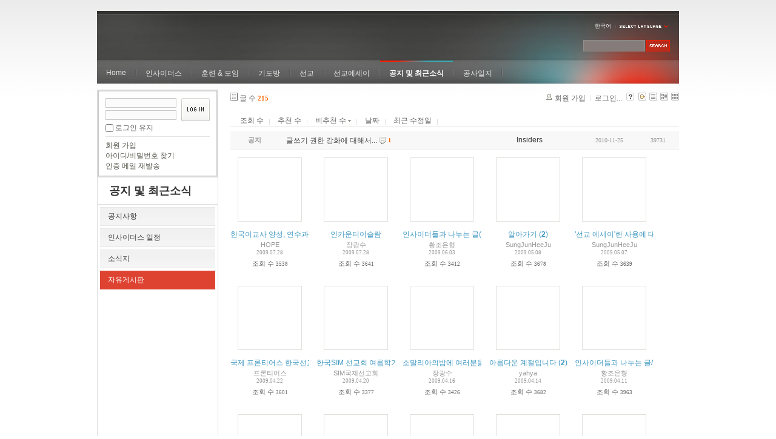

--- FILE ---
content_type: text/html; charset=UTF-8
request_url: https://insidersxe.cafe24.com/xe/index.php?mid=freeboard&listStyle=gallery&sort_index=blamed_count&order_type=desc&comment_srl=1532&page=8
body_size: 5985
content:
<!DOCTYPE html PUBLIC "-//W3C//DTD XHTML 1.0 Transitional//EN" "http://www.w3.org/TR/xhtml1/DTD/xhtml1-transitional.dtd">
<html lang="ko" xmlns="http://www.w3.org/1999/xhtml">
<head>
<!-- META -->
	<meta http-equiv="Content-Type" content="text/html; charset=UTF-8" />	<meta name="Generator" content="XpressEngine" />
<!-- TITLE -->
	<title>자유게시판</title>
<!-- CSS -->
	<link rel="stylesheet" href="/xe/common/js/plugins/ui/jquery-ui.css?20130103183705" type="text/css" media="all" />
	<link rel="stylesheet" href="/xe/common/css/xe.min.css?20130103183702" type="text/css" media="all" />
	<link rel="stylesheet" href="/xe/layouts/xe_official/css/default.css?20130103183708" type="text/css" media="all" />
	<link rel="stylesheet" href="/xe/modules/board/skins/xe_board/css/common.css?20130102141818" type="text/css" media="all" />
	<link rel="stylesheet" href="/xe/modules/board/skins/xe_board/css/white.css?20130102141818" type="text/css" media="all" />
	<link rel="stylesheet" href="/xe/modules/editor/styles/default/style.css?20130103183804" type="text/css" media="all" />
	<link rel="stylesheet" href="/xe/widgets/login_info/skins/xe_official/css/default.css?20130103183659" type="text/css" media="all" />
	<link rel="stylesheet" href="/xe/files/faceOff/247/layout.css?20130102212841" type="text/css" media="all" />
<!-- JS -->
	<script type="text/javascript" src="/xe/common/js/jquery.min.js?20130103183702"></script>
	<script type="text/javascript" src="/xe/common/js/x.min.js?20130103183706"></script>
	<script type="text/javascript" src="/xe/common/js/xe.min.js?20130103183702"></script>
	<script type="text/javascript" src="/xe/modules/board/tpl/js/board.js?20130102141821"></script>
	<script type="text/javascript" src="/xe/layouts/xe_official/js/xe_official.js?20130103183708"></script>
	<script type="text/javascript" src="/xe/widgets/login_info/skins/xe_official/js/login.js?20130103183700"></script>
	<script type="text/javascript" src="/xe/files/cache/ruleset/c0d26d56d1c6bd46b2282ef6b54f1d91.ko.js?20121231015710"></script>
	<!-- RSS -->
		<!-- ICON -->
	<link rel="shortcut icon" href="./modules/admin/tpl/img/faviconSample.png" />	<link rel="apple-touch-icon" href="./modules/admin/tpl/img/mobiconSample.png" />
</head>
<body>
	<script type="text/javascript">
	//<![CDATA[
	var current_url = "https://insidersxe.cafe24.com/xe/?mid=freeboard&listStyle=gallery&sort_index=blamed_count&order_type=desc&comment_srl=1532&page=8";
	var request_uri = "https://insidersxe.cafe24.com/xe/";
var current_mid = "freeboard";
var waiting_message = "서버에 요청 중입니다. 잠시만 기다려주세요.";
var ssl_actions = new Array();
var default_url = "http://insidersxe.cafe24.com/xe/";
	xe.current_lang = "ko";
	//]]>
	</script>
		<div class="xe">
	<div class="header">
		<h1>
						<a href=""></a>		</h1>
		<div class="language">
			<strong title="ko">한국어</strong> <button type="button" class="toggle"><img src="/xe/layouts/xe_official/images/default/buttonLang.gif" alt="Select Language" width="87" height="15" /></button>
			<ul class="selectLang">
							</ul>
		</div>
		<div class="gnb">
			<ul>
				<li><a href="/">Home</a>
									</li><li><a href="/xe/introduction">인사이더스</a>
					<ul>
						<li><a href="/xe/introduction">소개</a></li><li><a href="/xe/vision">비전</a></li><li><a href="/xe/organization">조직</a></li><li><a href="/xe/location">위치</a></li><li><a href="/xe/link">동역단체</a></li>					</ul>				</li><li><a href="/xe/orientation">훈련 &amp; 모임</a>
					<ul>
						<li><a href="/xe/orientation">오리엔테이션</a></li><li><a href="/xe/Paulus">빠울루스</a></li><li><a href="/xe/afmi">AFMI Institute</a></li><li><a href="/xe/ibm">IBM Perspective</a></li><li><a href="/xe/meeting">정기 기도모임</a></li>					</ul>				</li><li><a href="/xe/urgency">기도방</a>
					<ul>
						<li><a href="/xe/urgency">긴급기도</a></li><li><a href="/xe/Ten">기도레터</a></li><li><a href="/xe/thank">감사기도</a></li><li><a href="/xe/sponsor">기도후원</a></li>					</ul>				</li><li><a href="/xe/forum">선교</a>
					<ul>
						<li><a href="/xe/forum">선교개척운동포럼</a></li><li><a href="/xe/species">종족정보</a></li><li><a href="/xe/publication">도서출판</a></li><li><a href="/xe/reference">자료실</a></li>					</ul>				</li><li><a href="/xe/essay">선교에세이</a>
					<ul>
						<li><a href="/xe/essay">선교에세이</a></li>					</ul>				</li><li class="active"><a href="/xe/inotice">공지 및 최근소식</a>
					<ul>
						<li><a href="/xe/inotice">공지사항</a></li><li><a href="/xe/schedule">인사이더스 일정</a></li><li><a href="/xe/newsletter">소식지</a></li><li class="active"><a href="/xe/freeboard">자유게시판</a></li>					</ul>				</li><li><a href="/xe/dailylog">공사일지</a>
									</li><li><a href=""></a>
									</li>			</ul>
		</div>
		<form action="https://insidersxe.cafe24.com/xe/" method="post" class="iSearch"><input type="hidden" name="error_return_url" value="/xe/index.php?mid=freeboard&amp;listStyle=gallery&amp;sort_index=blamed_count&amp;order_type=desc&amp;comment_srl=1532&amp;page=8" />
						<input type="hidden" name="mid" value="freeboard" />
			<input type="hidden" name="act" value="IS" />
			<input type="hidden" name="search_target" value="title_content" />
			<input name="is_keyword" type="text" class="iText" title="keyword" />
			<input type="image" src="/xe/layouts/xe_official/images/default/buttonSearch.gif" alt="검색" class="submit" />
		</form>
	</div>
	<div class="body">
		<div class="lnb">
			<div style="overflow:hidden;"><div style="*zoom:1;padding:0px 0px 0px 0px !important; padding:none !important;">    <form id="fo_login_widget" action="https://insidersxe.cafe24.com/xe/index.php?act=procMemberLogin" method="post"  class="login_default"><input type="hidden" name="error_return_url" value="/xe/index.php?mid=freeboard&amp;listStyle=gallery&amp;sort_index=blamed_count&amp;order_type=desc&amp;comment_srl=1532&amp;page=8" /><input type="hidden" name="mid" value="freeboard" /><input type="hidden" name="vid" value="" /><input type="hidden" name="ruleset" value="@login" />
	<fieldset>
		<input type="hidden" name="act" value="procMemberLogin" />
		<input type="hidden" name="success_return_url" value="/xe/index.php?mid=freeboard&amp;listStyle=gallery&amp;sort_index=blamed_count&amp;order_type=desc&amp;comment_srl=1532&amp;page=8" />
		<div class="idpwWrap">
			<div class="idpw">
				<input name="user_id" type="text" title="아이디" />
				<input name="password" type="password" title="비밀번호" />
				<p class="keep">
					<input type="checkbox" name="keep_signed" id="keep_signed" value="Y" />
					<label for="keep_signed">로그인 유지</label>
				</p>
			</div>
			<input type="image" src="/xe/widgets/login_info/skins/xe_official/images/default/buttonLogin.gif" alt="login" class="login" />					</div>
				<p class="keep_msg">브라우저를 닫더라도 로그인이 계속 유지될 수 있습니다. 로그인 유지 기능을 사용할 경우 다음 접속부터는 로그인을 하실 필요가 없습니다. 단, 게임방, 학교 등 공공장소에서 이용 시 개인정보가 유출될 수 있으니 꼭 로그아웃을 해주세요.</p>
		<ul class="help">
			<li><a href="https://insidersxe.cafe24.com/xe/index.php?mid=freeboard&amp;listStyle=gallery&amp;sort_index=blamed_count&amp;order_type=desc&amp;comment_srl=1532&amp;page=8&amp;act=dispMemberSignUpForm">회원 가입</a></li>
			<li><a href="https://insidersxe.cafe24.com/xe/index.php?mid=freeboard&amp;listStyle=gallery&amp;sort_index=blamed_count&amp;order_type=desc&amp;comment_srl=1532&amp;page=8&amp;act=dispMemberFindAccount">아이디/비밀번호 찾기</a></li>
			<li><a href="https://insidersxe.cafe24.com/xe/index.php?mid=freeboard&amp;listStyle=gallery&amp;sort_index=blamed_count&amp;order_type=desc&amp;comment_srl=1532&amp;page=8&amp;act=dispMemberResendAuthMail">인증 메일 재발송</a></li>
		</ul>
	</fieldset>
</form> 
</div></div>
			<h2><a href="/xe/inotice">공지 및 최근소식</a></h2>			<ul class="locNav">
				<li><a href="/xe/inotice">공지사항</a>
									</li><li><a href="/xe/schedule">인사이더스 일정</a>
									</li><li><a href="/xe/newsletter">소식지</a>
									</li><li class="active"><a href="/xe/freeboard">자유게시판</a>
									</li>			</ul>		</div>
		<div class="content xe_content">
			                                                                                                     <!-- display skin title/description -->
    <!-- skin description -->
    <!-- board information -->
    <div class="boardInformation">
        <!-- article number -->
                <div class="articleNum">글 수 <strong>215</strong></div>
                <!-- login information -->
        <ul class="accountNavigation">
        
                    <li class="join"><a href="https://insidersxe.cafe24.com/xe/index.php?mid=freeboard&amp;listStyle=gallery&amp;sort_index=blamed_count&amp;order_type=desc&amp;comment_srl=1532&amp;page=8&amp;act=dispMemberSignUpForm">회원 가입</a></li>
            <li class="loginAndLogout"><a href="https://insidersxe.cafe24.com/xe/index.php?mid=freeboard&amp;listStyle=gallery&amp;sort_index=blamed_count&amp;order_type=desc&amp;comment_srl=1532&amp;page=8&amp;act=dispMemberLoginForm">로그인...</a></li>
                            <li class="skin_info"><a href="https://insidersxe.cafe24.com/xe/index.php?module=module&amp;act=dispModuleSkinInfo&amp;selected_module=board&amp;skin=xe_board" onclick="popopen(this.href,'skinInfo'); return false;"><img src="/xe/modules/board/skins/xe_board/images/white/buttonHelp.gif" alt="Skin Info" width="13" height="13"/></a></li>
            <li class="tag_info"><a href="https://insidersxe.cafe24.com/xe/index.php?mid=freeboard&amp;listStyle=gallery&amp;sort_index=blamed_count&amp;order_type=desc&amp;comment_srl=1532&amp;page=8&amp;act=dispBoardTagList"><img src="/xe/modules/board/skins/xe_board/images/white/iconAllTags.gif" alt="Tag list" width="13" height="13"/></a></li>
        
                        <li class="listType"><a href="https://insidersxe.cafe24.com/xe/index.php?mid=freeboard&amp;listStyle=list&amp;sort_index=blamed_count&amp;order_type=desc&amp;comment_srl=1532&amp;page=8"><img src="/xe/modules/board/skins/xe_board/images/white/typeList.gif" border="0" width="13" height="13" alt="List" /></a></li>
            <li class="listType"><a href="https://insidersxe.cafe24.com/xe/index.php?mid=freeboard&amp;listStyle=webzine&amp;sort_index=blamed_count&amp;order_type=desc&amp;comment_srl=1532&amp;page=8"><img src="/xe/modules/board/skins/xe_board/images/white/typeWebzine.gif" border="0" width="13" height="13" alt="Webzine" /></a></li>
            <li class="listType"><a href="https://insidersxe.cafe24.com/xe/index.php?mid=freeboard&amp;listStyle=gallery&amp;sort_index=blamed_count&amp;order_type=desc&amp;comment_srl=1532&amp;page=8"><img src="/xe/modules/board/skins/xe_board/images/white/typeGallery.gif" border="0" width="13" height="13" alt="Gallery" /></a></li>
                    </ul>
    </div>
                <!-- display list -->
    <form action="./" method="get"><input type="hidden" name="error_return_url" value="/xe/index.php?mid=freeboard&amp;listStyle=gallery&amp;sort_index=blamed_count&amp;order_type=desc&amp;comment_srl=1532&amp;page=8" /><input type="hidden" name="act" value="" /><input type="hidden" name="mid" value="freeboard" /><input type="hidden" name="vid" value="" />
    
    <div class="boardSubMenu">
                <div class="fr">
			<a href="https://insidersxe.cafe24.com/xe/index.php?mid=freeboard&amp;listStyle=gallery&amp;sort_index=readed_count&amp;order_type=asc&amp;comment_srl=1532&amp;page=8">조회 수</a>
			<a href="https://insidersxe.cafe24.com/xe/index.php?mid=freeboard&amp;listStyle=gallery&amp;sort_index=voted_count&amp;order_type=asc&amp;comment_srl=1532&amp;page=8">추천 수</a>
			<a href="https://insidersxe.cafe24.com/xe/index.php?mid=freeboard&amp;listStyle=gallery&amp;sort_index=blamed_count&amp;order_type=asc&amp;comment_srl=1532&amp;page=8">비추천 수 <img src="/xe/modules/board/skins/xe_board/images/common/buttonDescending.gif" alt="" width="5" height="3" class="sort" /></a>
        	<a href="https://insidersxe.cafe24.com/xe/index.php?mid=freeboard&amp;listStyle=gallery&amp;sort_index=regdate&amp;order_type=asc&amp;comment_srl=1532&amp;page=8">날짜</a>
        	<a href="https://insidersxe.cafe24.com/xe/index.php?mid=freeboard&amp;listStyle=gallery&amp;sort_index=last_update&amp;order_type=asc&amp;comment_srl=1532&amp;page=8">최근 수정일</a>
        </div>
		<div class="clear"></div>
    </div>
                        
                            <table cellspacing="0" summary="" class="boardList boardListNoTopBorder">
                				                <col width="80" />                				                <col />                				                <col width="120" />                				                <col width="90" />                				                <col width="70" />                				                <tbody>
                    <tr class="notice">
                        						                        <td class="notice">공지</td>
                								                        						<td class="title">
                                                        <a href="https://insidersxe.cafe24.com/xe/index.php?mid=freeboard&amp;listStyle=gallery&amp;sort_index=blamed_count&amp;order_type=desc&amp;comment_srl=1532&amp;page=8&amp;document_srl=1615">글쓰기 권한 강화에 대해서...</a>
                            
                                                            <span class="replyAndTrackback" title="Replies"><img src="/xe/modules/board/skins/xe_board/images/white/iconReply.gif" alt="" width="12" height="12" class="icon" /> <strong>1</strong></span>
                                                                                                            </td>
                        						                        <td class="author"><div class="member_0">Insiders</div></td>
                        						                        <td class="date">2010-11-25</td>
                        						                        <td class="reading">39731</td>
                        						                    </tr>
                </tbody>
                </table>
                        
                                                            <div class="thumbnailBox">
                                                <div class="cell" style="width:130px;height:200px;">
                                            <img src="/xe/modules/board/skins/xe_board/images/common/blank.gif" border="0" alt="" class="thumb" width="100" height="100" />
                                        <div class="title">
                                                                        <a href="https://insidersxe.cafe24.com/xe/index.php?mid=freeboard&amp;listStyle=gallery&amp;sort_index=blamed_count&amp;order_type=desc&amp;comment_srl=1532&amp;page=8&amp;document_srl=1553">한국어교사 양성, 연수과정 안내</a>
                                                                        <div class="nameAndDate">
                            <div class="author"><div class="member_0">HOPE</div></div>                                                                                    <div class="date">2009.07.28</div>                        </div>
                    </div>
                    <div class="readAndRecommend">
                        조회 수 <span class="num">3538</span>                                                                    </div>
                </div>
                                                                <div class="cell" style="width:130px;height:200px;">
                                            <img src="/xe/modules/board/skins/xe_board/images/common/blank.gif" border="0" alt="" class="thumb" width="100" height="100" />
                                        <div class="title">
                                                                        <a href="https://insidersxe.cafe24.com/xe/index.php?mid=freeboard&amp;listStyle=gallery&amp;sort_index=blamed_count&amp;order_type=desc&amp;comment_srl=1532&amp;page=8&amp;document_srl=1552">인카운터이슬람</a>
                                                                        <div class="nameAndDate">
                            <div class="author"><div class="member_335">장광수</div></div>                                                                                    <div class="date">2009.07.28</div>                        </div>
                    </div>
                    <div class="readAndRecommend">
                        조회 수 <span class="num">3641</span>                                                                    </div>
                </div>
                                                                <div class="cell" style="width:130px;height:200px;">
                                            <img src="/xe/modules/board/skins/xe_board/images/common/blank.gif" border="0" alt="" class="thumb" width="100" height="100" />
                                        <div class="title">
                                                                        <a href="https://insidersxe.cafe24.com/xe/index.php?mid=freeboard&amp;listStyle=gallery&amp;sort_index=blamed_count&amp;order_type=desc&amp;comment_srl=1532&amp;page=8&amp;document_srl=1550">인사이더들과 나누는 글(6)/번역</a>
                                                    <span class="replyAndTrackback" title="Replies">(<strong>1</strong>)</span>
                                                                        <div class="nameAndDate">
                            <div class="author"><div class="member_0">황조은형</div></div>                                                                                    <div class="date">2009.06.03</div>                        </div>
                    </div>
                    <div class="readAndRecommend">
                        조회 수 <span class="num">3412</span>                                                                    </div>
                </div>
                                                                <div class="cell" style="width:130px;height:200px;">
                                            <img src="/xe/modules/board/skins/xe_board/images/common/blank.gif" border="0" alt="" class="thumb" width="100" height="100" />
                                        <div class="title">
                                                                        <a href="https://insidersxe.cafe24.com/xe/index.php?mid=freeboard&amp;listStyle=gallery&amp;sort_index=blamed_count&amp;order_type=desc&amp;comment_srl=1532&amp;page=8&amp;document_srl=1547">알아가기</a>
                                                    <span class="replyAndTrackback" title="Replies">(<strong>2</strong>)</span>
                                                                        <div class="nameAndDate">
                            <div class="author"><div class="member_260">SungJunHeeJu</div></div>                                                                                    <div class="date">2009.05.08</div>                        </div>
                    </div>
                    <div class="readAndRecommend">
                        조회 수 <span class="num">3678</span>                                                                    </div>
                </div>
                                                                <div class="cell" style="width:130px;height:200px;">
                                            <img src="/xe/modules/board/skins/xe_board/images/common/blank.gif" border="0" alt="" class="thumb" width="100" height="100" />
                                        <div class="title">
                                                                        <a href="https://insidersxe.cafe24.com/xe/index.php?mid=freeboard&amp;listStyle=gallery&amp;sort_index=blamed_count&amp;order_type=desc&amp;comment_srl=1532&amp;page=8&amp;document_srl=1545">'선교 에세이'란 사용에 대하여</a>
                                                    <span class="replyAndTrackback" title="Replies">(<strong>1</strong>)</span>
                                                                        <div class="nameAndDate">
                            <div class="author"><div class="member_260">SungJunHeeJu</div></div>                                                                                    <div class="date">2009.05.07</div>                        </div>
                    </div>
                    <div class="readAndRecommend">
                        조회 수 <span class="num">3639</span>                                                                    </div>
                </div>
                                                                <div class="cell" style="width:130px;height:200px;">
                                            <img src="/xe/modules/board/skins/xe_board/images/common/blank.gif" border="0" alt="" class="thumb" width="100" height="100" />
                                        <div class="title">
                                                                        <a href="https://insidersxe.cafe24.com/xe/index.php?mid=freeboard&amp;listStyle=gallery&amp;sort_index=blamed_count&amp;order_type=desc&amp;comment_srl=1532&amp;page=8&amp;document_srl=1544">국제 프론티어스 한국선교회에서 동역자를 모집합니다.</a>
                                                                        <div class="nameAndDate">
                            <div class="author"><div class="member_0">프론티어스</div></div>                                                                                    <div class="date">2009.04.22</div>                        </div>
                    </div>
                    <div class="readAndRecommend">
                        조회 수 <span class="num">3601</span>                                                                    </div>
                </div>
                                                                <div class="cell" style="width:130px;height:200px;">
                                            <img src="/xe/modules/board/skins/xe_board/images/common/blank.gif" border="0" alt="" class="thumb" width="100" height="100" />
                                        <div class="title">
                                                                        <a href="https://insidersxe.cafe24.com/xe/index.php?mid=freeboard&amp;listStyle=gallery&amp;sort_index=blamed_count&amp;order_type=desc&amp;comment_srl=1532&amp;page=8&amp;document_srl=1543">한국SIM 선교회 여름학기 영어 선교훈련생모집</a>
                                                                        <div class="nameAndDate">
                            <div class="author"><div class="member_299">SIM국제선교회</div></div>                                                                                    <div class="date">2009.04.20</div>                        </div>
                    </div>
                    <div class="readAndRecommend">
                        조회 수 <span class="num">3377</span>                                                                    </div>
                </div>
                                                                <div class="cell" style="width:130px;height:200px;">
                                            <img src="/xe/modules/board/skins/xe_board/images/common/blank.gif" border="0" alt="" class="thumb" width="100" height="100" />
                                        <div class="title">
                                                                        <a href="https://insidersxe.cafe24.com/xe/index.php?mid=freeboard&amp;listStyle=gallery&amp;sort_index=blamed_count&amp;order_type=desc&amp;comment_srl=1532&amp;page=8&amp;document_srl=1542">소말리아의밤에 여러분을 초대합니다</a>
                                                                        <div class="nameAndDate">
                            <div class="author"><div class="member_335">장광수</div></div>                                                                                    <div class="date">2009.04.16</div>                        </div>
                    </div>
                    <div class="readAndRecommend">
                        조회 수 <span class="num">3426</span>                                                                    </div>
                </div>
                                                                <div class="cell" style="width:130px;height:200px;">
                                            <img src="/xe/modules/board/skins/xe_board/images/common/blank.gif" border="0" alt="" class="thumb" width="100" height="100" />
                                        <div class="title">
                                                                        <a href="https://insidersxe.cafe24.com/xe/index.php?mid=freeboard&amp;listStyle=gallery&amp;sort_index=blamed_count&amp;order_type=desc&amp;comment_srl=1532&amp;page=8&amp;document_srl=1539">아름다운 계절입니다</a>
                                                    <span class="replyAndTrackback" title="Replies">(<strong>2</strong>)</span>
                                                                        <div class="nameAndDate">
                            <div class="author"><div class="member_0">yahya</div></div>                                                                                    <div class="date">2009.04.14</div>                        </div>
                    </div>
                    <div class="readAndRecommend">
                        조회 수 <span class="num">3682</span>                                                                    </div>
                </div>
                                                                <div class="cell" style="width:130px;height:200px;">
                                            <img src="/xe/modules/board/skins/xe_board/images/common/blank.gif" border="0" alt="" class="thumb" width="100" height="100" />
                                        <div class="title">
                                                                        <a href="https://insidersxe.cafe24.com/xe/index.php?mid=freeboard&amp;listStyle=gallery&amp;sort_index=blamed_count&amp;order_type=desc&amp;comment_srl=1532&amp;page=8&amp;document_srl=1537">인사이더들과 나누는 글/번역 5</a>
                                                    <span class="replyAndTrackback" title="Replies">(<strong>1</strong>)</span>
                                                                        <div class="nameAndDate">
                            <div class="author"><div class="member_0">황조은형</div></div>                                                                                    <div class="date">2009.04.11</div>                        </div>
                    </div>
                    <div class="readAndRecommend">
                        조회 수 <span class="num">3963</span>                                                                    </div>
                </div>
                                                                <div class="cell" style="width:130px;height:200px;">
                                            <img src="/xe/modules/board/skins/xe_board/images/common/blank.gif" border="0" alt="" class="thumb" width="100" height="100" />
                                        <div class="title">
                                                                        <a href="https://insidersxe.cafe24.com/xe/index.php?mid=freeboard&amp;listStyle=gallery&amp;sort_index=blamed_count&amp;order_type=desc&amp;comment_srl=1532&amp;page=8&amp;document_srl=1535">인사이더들과 나누는 글/번역 (4)</a>
                                                    <span class="replyAndTrackback" title="Replies">(<strong>1</strong>)</span>
                                                                        <div class="nameAndDate">
                            <div class="author"><div class="member_0">황조은형</div></div>                                                                                    <div class="date">2009.04.01</div>                        </div>
                    </div>
                    <div class="readAndRecommend">
                        조회 수 <span class="num">3509</span>                                                                    </div>
                </div>
                                                                <div class="cell" style="width:130px;height:200px;">
                                            <img src="/xe/modules/board/skins/xe_board/images/common/blank.gif" border="0" alt="" class="thumb" width="100" height="100" />
                                        <div class="title">
                                                                        <a href="https://insidersxe.cafe24.com/xe/index.php?mid=freeboard&amp;listStyle=gallery&amp;sort_index=blamed_count&amp;order_type=desc&amp;comment_srl=1532&amp;page=8&amp;document_srl=1534">한국SIM국제선교회 여름학기 선교훈련생을 모집 하고 있습니다.</a>
                                                                        <div class="nameAndDate">
                            <div class="author"><div class="member_299">SIM국제선교회</div></div>                                                                                    <div class="date">2009.03.24</div>                        </div>
                    </div>
                    <div class="readAndRecommend">
                        조회 수 <span class="num">3331</span>                                                                    </div>
                </div>
                                                                <div class="cell" style="width:130px;height:200px;">
                                            <img src="/xe/modules/board/skins/xe_board/images/common/blank.gif" border="0" alt="" class="thumb" width="100" height="100" />
                                        <div class="title">
                                                                        <a href="https://insidersxe.cafe24.com/xe/index.php?mid=freeboard&amp;listStyle=gallery&amp;sort_index=blamed_count&amp;order_type=desc&amp;comment_srl=1532&amp;page=8&amp;document_srl=1531">인사이더들과 나누는 글/번역3</a>
                                                    <span class="replyAndTrackback" title="Replies">(<strong>2</strong>)</span>
                                                                        <div class="nameAndDate">
                            <div class="author"><div class="member_0">황조은형</div></div>                                                                                    <div class="date">2009.03.16</div>                        </div>
                    </div>
                    <div class="readAndRecommend">
                        조회 수 <span class="num">3681</span>                                                                    </div>
                </div>
                                                                <div class="cell" style="width:130px;height:200px;">
                                            <img src="/xe/modules/board/skins/xe_board/images/common/blank.gif" border="0" alt="" class="thumb" width="100" height="100" />
                                        <div class="title">
                                                                        <a href="https://insidersxe.cafe24.com/xe/index.php?mid=freeboard&amp;listStyle=gallery&amp;sort_index=blamed_count&amp;order_type=desc&amp;comment_srl=1532&amp;page=8&amp;document_srl=1529">인사이더들과 나누는 글/번역 2</a>
                                                    <span class="replyAndTrackback" title="Replies">(<strong>1</strong>)</span>
                                                                        <div class="nameAndDate">
                            <div class="author"><div class="member_0">황조은형</div></div>                                                                                    <div class="date">2009.03.07</div>                        </div>
                    </div>
                    <div class="readAndRecommend">
                        조회 수 <span class="num">3695</span>                                                                    </div>
                </div>
                                                                <div class="cell" style="width:130px;height:200px;">
                                            <img src="/xe/modules/board/skins/xe_board/images/common/blank.gif" border="0" alt="" class="thumb" width="100" height="100" />
                                        <div class="title">
                                                                        <a href="https://insidersxe.cafe24.com/xe/index.php?mid=freeboard&amp;listStyle=gallery&amp;sort_index=blamed_count&amp;order_type=desc&amp;comment_srl=1532&amp;page=8&amp;document_srl=1526">인사이더들과 나누는 글/번역 1</a>
                                                    <span class="replyAndTrackback" title="Replies">(<strong>2</strong>)</span>
                                                                        <div class="nameAndDate">
                            <div class="author"><div class="member_0">황조은형</div></div>                                                                                    <div class="date">2009.03.07</div>                        </div>
                    </div>
                    <div class="readAndRecommend">
                        조회 수 <span class="num">3657</span>                                                                    </div>
                </div>
                                                                <div class="cell" style="width:130px;height:200px;">
                                            <img src="/xe/modules/board/skins/xe_board/images/common/blank.gif" border="0" alt="" class="thumb" width="100" height="100" />
                                        <div class="title">
                                                                        <a href="https://insidersxe.cafe24.com/xe/index.php?mid=freeboard&amp;listStyle=gallery&amp;sort_index=blamed_count&amp;order_type=desc&amp;comment_srl=1532&amp;page=8&amp;document_srl=1525">프론티어스 - 문화적응 컨퍼런스 개최합니다.</a>
                                                                        <div class="nameAndDate">
                            <div class="author"><div class="member_335">장광수</div></div>                                                                                    <div class="date">2009.03.05</div>                        </div>
                    </div>
                    <div class="readAndRecommend">
                        조회 수 <span class="num">3517</span>                                                                    </div>
                </div>
                                                                <div class="cell" style="width:130px;height:200px;">
                                            <img src="/xe/modules/board/skins/xe_board/images/common/blank.gif" border="0" alt="" class="thumb" width="100" height="100" />
                                        <div class="title">
                                                                        <a href="https://insidersxe.cafe24.com/xe/index.php?mid=freeboard&amp;listStyle=gallery&amp;sort_index=blamed_count&amp;order_type=desc&amp;comment_srl=1532&amp;page=8&amp;document_srl=1524">Businary-MBA (비저너리 MBA) -(홍보) 2</a>
                                                                        <div class="nameAndDate">
                            <div class="author"><div class="member_0">차윤석</div></div>                                                                                    <div class="date">2009.03.02</div>                        </div>
                    </div>
                    <div class="readAndRecommend">
                        조회 수 <span class="num">3527</span>                                                                    </div>
                </div>
                                                                <div class="cell" style="width:130px;height:200px;">
                                            <img src="/xe/modules/board/skins/xe_board/images/common/blank.gif" border="0" alt="" class="thumb" width="100" height="100" />
                                        <div class="title">
                                                                        <a href="https://insidersxe.cafe24.com/xe/index.php?mid=freeboard&amp;listStyle=gallery&amp;sort_index=blamed_count&amp;order_type=desc&amp;comment_srl=1532&amp;page=8&amp;document_srl=1522">잘도착했습니다</a>
                                                    <span class="replyAndTrackback" title="Replies">(<strong>1</strong>)</span>
                                                                        <div class="nameAndDate">
                            <div class="author"><div class="member_336">홍범석</div></div>                                                                                    <div class="date">2009.02.20</div>                        </div>
                    </div>
                    <div class="readAndRecommend">
                        조회 수 <span class="num">3451</span>                                                                    </div>
                </div>
                                                                <div class="cell" style="width:130px;height:200px;">
                                            <img src="/xe/modules/board/skins/xe_board/images/common/blank.gif" border="0" alt="" class="thumb" width="100" height="100" />
                                        <div class="title">
                                                                        <a href="https://insidersxe.cafe24.com/xe/index.php?mid=freeboard&amp;listStyle=gallery&amp;sort_index=blamed_count&amp;order_type=desc&amp;comment_srl=1532&amp;page=8&amp;document_srl=1521">무슬림을 향한 하나님의 마음</a>
                                                                        <div class="nameAndDate">
                            <div class="author"><div class="member_335">장광수</div></div>                                                                                    <div class="date">2009.02.11</div>                        </div>
                    </div>
                    <div class="readAndRecommend">
                        조회 수 <span class="num">3536</span>                                                                    </div>
                </div>
                                                                <div class="cell" style="width:130px;height:200px;">
                                            <img src="/xe/modules/board/skins/xe_board/images/common/blank.gif" border="0" alt="" class="thumb" width="100" height="100" />
                                        <div class="title">
                                                                        <a href="https://insidersxe.cafe24.com/xe/index.php?mid=freeboard&amp;listStyle=gallery&amp;sort_index=blamed_count&amp;order_type=desc&amp;comment_srl=1532&amp;page=8&amp;document_srl=1520">[NGO-전문인 선교훈련]시애틀 기아봉사단 훈련 안내</a>
                                                                        <div class="nameAndDate">
                            <div class="author"><div class="member_377">한진희</div></div>                                                                                    <div class="date">2009.02.03</div>                        </div>
                    </div>
                    <div class="readAndRecommend">
                        조회 수 <span class="num">3759</span>                                                                    </div>
                </div>
                                                
            </div>
            </form>
        <div class="boardBottom">
    <!-- write document, list button -->
        <div class="btnArea">
			<span class="btn"><a href="https://insidersxe.cafe24.com/xe/index.php?mid=freeboard&amp;listStyle=gallery&amp;sort_index=blamed_count&amp;order_type=desc&amp;comment_srl=1532&amp;page=8&amp;act=dispBoardWrite">쓰기...</a></span>
			<span class="etc">
												<span class="btn"><a href="https://insidersxe.cafe24.com/xe/index.php?mid=freeboard&amp;page=8&amp;listStyle=gallery">목록</a></span>
							</span>
        </div>
    <!-- page navigation -->
        <div class="pagination a1">
            <a href="https://insidersxe.cafe24.com/xe/index.php?mid=freeboard&amp;listStyle=gallery&amp;sort_index=blamed_count&amp;order_type=desc&amp;comment_srl=1532" class="prevEnd">첫 페이지</a> 
                                                <a href="https://insidersxe.cafe24.com/xe/index.php?mid=freeboard&amp;listStyle=gallery&amp;sort_index=blamed_count&amp;order_type=desc&amp;comment_srl=1532&amp;page=1">1</a>
                                                                <a href="https://insidersxe.cafe24.com/xe/index.php?mid=freeboard&amp;listStyle=gallery&amp;sort_index=blamed_count&amp;order_type=desc&amp;comment_srl=1532&amp;page=2">2</a>
                                                                <a href="https://insidersxe.cafe24.com/xe/index.php?mid=freeboard&amp;listStyle=gallery&amp;sort_index=blamed_count&amp;order_type=desc&amp;comment_srl=1532&amp;page=3">3</a>
                                                                <a href="https://insidersxe.cafe24.com/xe/index.php?mid=freeboard&amp;listStyle=gallery&amp;sort_index=blamed_count&amp;order_type=desc&amp;comment_srl=1532&amp;page=4">4</a>
                                                                <a href="https://insidersxe.cafe24.com/xe/index.php?mid=freeboard&amp;listStyle=gallery&amp;sort_index=blamed_count&amp;order_type=desc&amp;comment_srl=1532&amp;page=5">5</a>
                                                                <a href="https://insidersxe.cafe24.com/xe/index.php?mid=freeboard&amp;listStyle=gallery&amp;sort_index=blamed_count&amp;order_type=desc&amp;comment_srl=1532&amp;page=6">6</a>
                                                                <a href="https://insidersxe.cafe24.com/xe/index.php?mid=freeboard&amp;listStyle=gallery&amp;sort_index=blamed_count&amp;order_type=desc&amp;comment_srl=1532&amp;page=7">7</a>
                                                                <strong>8</strong> 
                                                                <a href="https://insidersxe.cafe24.com/xe/index.php?mid=freeboard&amp;listStyle=gallery&amp;sort_index=blamed_count&amp;order_type=desc&amp;comment_srl=1532&amp;page=9">9</a>
                                                                <a href="https://insidersxe.cafe24.com/xe/index.php?mid=freeboard&amp;listStyle=gallery&amp;sort_index=blamed_count&amp;order_type=desc&amp;comment_srl=1532&amp;page=10">10</a>
                                                                <a href="https://insidersxe.cafe24.com/xe/index.php?mid=freeboard&amp;listStyle=gallery&amp;sort_index=blamed_count&amp;order_type=desc&amp;comment_srl=1532&amp;page=11">11</a>
                                        <a href="https://insidersxe.cafe24.com/xe/index.php?mid=freeboard&amp;listStyle=gallery&amp;sort_index=blamed_count&amp;order_type=desc&amp;comment_srl=1532&amp;page=11" class="nextEnd">끝 페이지</a>
        </div>
    <!-- search -->
                <div class="boardSearch">
            <form action="https://insidersxe.cafe24.com/xe/" method="get" onsubmit="return procFilter(this, search)" id="fo_search" ><input type="hidden" name="act" value="" />
                                <input type="hidden" name="mid" value="freeboard" />
                <input type="hidden" name="category" value="" />
                <select name="search_target">
                                        <option value="title" >제목</option>
                                        <option value="content" >내용</option>
                                        <option value="title_content" >제목+내용</option>
                                        <option value="comment" >댓글</option>
                                        <option value="user_name" >이름</option>
                                        <option value="nick_name" >닉네임</option>
                                        <option value="user_id" >아이디</option>
                                        <option value="tag" >태그</option>
                                    </select>
                <input type="text" name="search_keyword" value="" class="iText"/>
                                <span class="btn"><input type="submit" value="검색" /></span>
                <span class="btn"><a href="https://insidersxe.cafe24.com/xe/index.php?mid=freeboard&amp;listStyle=gallery">취소</a></span>
            </form>
        </div>
            </div>
<!-- display the text on footer -->
		</div>
	</div>
	<div class="footer">
		<p>서울시 종로구 혜화동 5-55, 혜성교회 내 인사이더스 (우110-530) Tel: 0505-540-0691 / Fax: 02-765-1024, 745-8579<br>
 Copyright@2006 Insiders. E-mail : <a href="mailto:insidersM@gmail.com">insidersM@gmail.com</a></p>
	</div>
</div>	<!-- ETC -->
	<div class="wfsr"></div>
	<script type="text/javascript" src="/xe/files/cache/js_filter_compiled/d046d1841b9c79c545b82d3be892699d.ko.compiled.js?20130102142726"></script>	<script type="text/javascript" src="/xe/files/cache/js_filter_compiled/1bdc15d63816408b99f674eb6a6ffcea.ko.compiled.js?20130102142726"></script>	<script type="text/javascript" src="/xe/files/cache/js_filter_compiled/9b007ee9f2af763bb3d35e4fb16498e9.ko.compiled.js?20130102142726"></script>	<script type="text/javascript" src="/xe/addons/autolink/autolink.js?20130103183649"></script>	<script type="text/javascript" src="/xe/common/js/plugins/ui/jquery-ui.min.js?20130103183704"></script>	<script type="text/javascript" src="/xe/common/js/plugins/ui/jquery.ui.datepicker-ko.js?20130103183704"></script>	<script type="text/javascript" src="/xe/addons/resize_image/js/resize_image.min.js?20130103183649"></script>	<script type="text/javascript" src="/xe/files/cache/js_filter_compiled/4006728d092c905c4152deb39ecd3db9.ko.compiled.js?20130103201332"></script>	<script type="text/javascript" src="/xe/files/cache/js_filter_compiled/fc924830b7502c413da5ffaa0f2f5deb.ko.compiled.js?20130103201332"></script></body>
</html>
